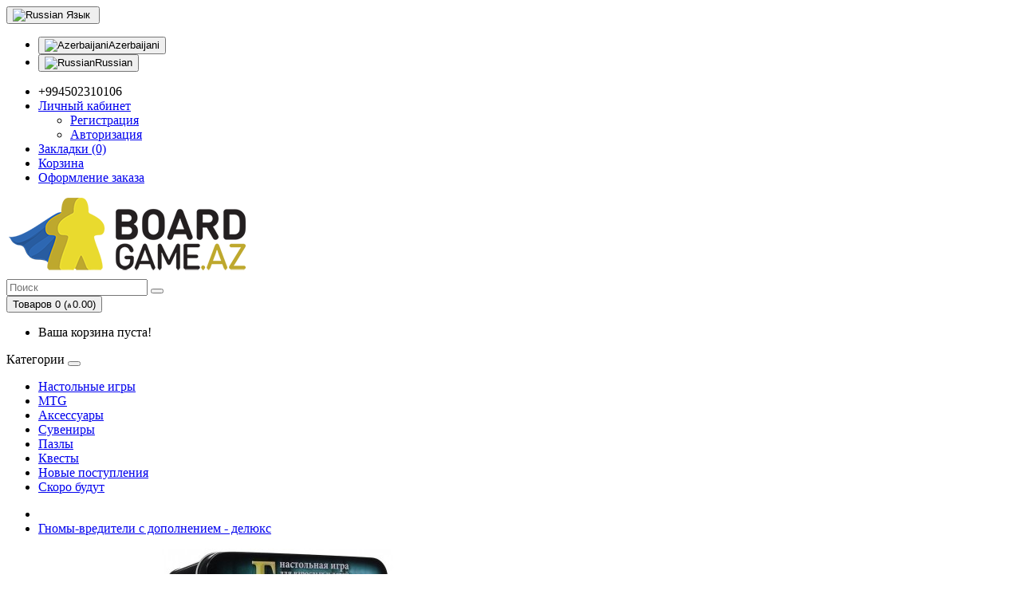

--- FILE ---
content_type: text/html; charset=utf-8
request_url: https://boardgame.az/qnomivrediteli
body_size: 9317
content:
<!DOCTYPE html>
<!--[if IE]><![endif]-->
<!--[if IE 8 ]><html dir="ltr" lang="" class="ie8"><![endif]-->
<!--[if IE 9 ]><html dir="ltr" lang="" class="ie9"><![endif]-->
<!--[if (gt IE 9)|!(IE)]><!-->
<html dir="ltr" lang="">
<!--<![endif]-->
<head>
<meta charset="UTF-8" />
<meta name="viewport" content="width=device-width, initial-scale=1">
<meta http-equiv="X-UA-Compatible" content="IE=edge">
<meta property="og:type" content="business.business">
<meta property="og:site_name" content="">
<meta property="og:title" content="Магазин настольных игр - BOARDGAME.AZ">
<meta property="og:url" content="https://boardgame.az">
<meta property="og:image" content="https://boardgame.az/image/catalog/01_admin/Boardgame_logo_black_small.png">
<title>Гномы-вредители с дополнением - делюкс</title>
<base href="https://boardgame.az/" /><script src="catalog/view/javascript/jquery/jquery-2.1.1.min.js" type="text/javascript"></script>
<link href="catalog/view/javascript/bootstrap/css/bootstrap.min.css" rel="stylesheet" media="screen" />
<script src="catalog/view/javascript/bootstrap/js/bootstrap.min.js" type="text/javascript"></script>
<link href="catalog/view/javascript/font-awesome/css/font-awesome.min.css" rel="stylesheet" type="text/css" />
<link href="//fonts.googleapis.com/css?family=Open+Sans:400,400i,300,700" rel="stylesheet" type="text/css" />
<link href="catalog/view/theme/default/stylesheet/stylesheet.css" rel="stylesheet"><link href="catalog/view/javascript/jquery/magnific/magnific-popup.css" type="text/css" rel="stylesheet" media="screen" /><link href="catalog/view/javascript/jquery/datetimepicker/bootstrap-datetimepicker.min.css" type="text/css" rel="stylesheet" media="screen" /><script src="catalog/view/javascript/jquery/magnific/jquery.magnific-popup.min.js" type="text/javascript"></script><script src="catalog/view/javascript/jquery/datetimepicker/moment/moment.min.js" type="text/javascript"></script><script src="catalog/view/javascript/jquery/datetimepicker/moment/moment-with-locales.min.js" type="text/javascript"></script><script src="catalog/view/javascript/jquery/datetimepicker/bootstrap-datetimepicker.min.js" type="text/javascript"></script><script src="catalog/view/javascript/common.js" type="text/javascript"></script><link href="https://boardgame.az/qnomivrediteli" rel="canonical" /><link href="https://boardgame.az/image/catalog/favicon-32x32.png" rel="icon" />  
  <!-- Facebook Pixel Code -->
<script>
!function(f,b,e,v,n,t,s)
{if(f.fbq)return;n=f.fbq=function(){n.callMethod?
n.callMethod.apply(n,arguments):n.queue.push(arguments)};
if(!f._fbq)f._fbq=n;n.push=n;n.loaded=!0;n.version='2.0';
n.queue=[];t=b.createElement(e);t.async=!0;
t.src=v;s=b.getElementsByTagName(e)[0];
s.parentNode.insertBefore(t,s)}(window, document,'script',
'https://connect.facebook.net/en_US/fbevents.js');
fbq('init', '295332325796790');
fbq('track', 'PageView');
</script>
<noscript><img height="1" width="1" style="display:none"
src="https://www.facebook.com/tr?id=295332325796790&ev=PageView&noscript=1"
/></noscript>
<!-- End Facebook Pixel Code -->
  
  <meta name="facebook-domain-verification" content="wixdd86cqkevekqada175h4loj2f0w" />
  
</head>
<body>
<nav id="top">
  <div class="container"> <div class="pull-left">
  <form action="https://boardgame.az/index.php?route=common/language/language" method="post" enctype="multipart/form-data" id="form-language">
    <div class="btn-group">
      <button class="btn btn-link dropdown-toggle" data-toggle="dropdown"> 
      <img src="catalog/language/ru-ru/ru-ru.png" alt="Russian" title="Russian">      <span class="hidden-xs hidden-sm hidden-md">Язык</span>&nbsp;<i class="fa fa-caret-down"></i></button>
      <ul class="dropdown-menu">        <li>
          <button class="btn btn-link btn-block language-select" type="button" name="az-az"><img src="catalog/language/az-az/az-az.png" alt="Azerbaijani" title="Azerbaijani" />Azerbaijani</button>
        </li>        <li>
          <button class="btn btn-link btn-block language-select" type="button" name="ru-ru"><img src="catalog/language/ru-ru/ru-ru.png" alt="Russian" title="Russian" />Russian</button>
        </li>      </ul>
    </div>
    <input type="hidden" name="code" value="" />
    <input type="hidden" name="redirect" value="https://boardgame.az/qnomivrediteli" />
  </form>
</div>
    <div id="top-links" class="nav pull-right">
      <ul class="list-inline">
        <li><a href="https://boardgame.az/index.php?route=information/contact"><i class="fa fa-phone"></i></a> <span class="hidden-xs hidden-sm hidden-md">+994502310106</span></li>
        <li class="dropdown"><a href="https://boardgame.az/index.php?route=account/account" title="Личный кабинет" class="dropdown-toggle" data-toggle="dropdown"><i class="fa fa-user"></i> <span class="hidden-xs hidden-sm hidden-md">Личный кабинет</span> <span class="caret"></span></a>
          <ul class="dropdown-menu dropdown-menu-right">            <li><a href="https://boardgame.az/index.php?route=account/register">Регистрация</a></li>
            <li><a href="https://boardgame.az/index.php?route=account/login">Авторизация</a></li>          </ul>
        </li>
        <li><a href="https://boardgame.az/index.php?route=account/wishlist" id="wishlist-total" title="Закладки (0)"><i class="fa fa-heart"></i> <span class="hidden-xs hidden-sm hidden-md">Закладки (0)</span></a></li>
        <li><a href="https://boardgame.az/index.php?route=checkout/cart" title="Корзина"><i class="fa fa-shopping-cart"></i> <span class="hidden-xs hidden-sm hidden-md">Корзина</span></a></li>
        <li><a href="https://boardgame.az/index.php?route=checkout/checkout" title="Оформление заказа"><i class="fa fa-share"></i> <span class="hidden-xs hidden-sm hidden-md">Оформление заказа</span></a></li>
      </ul>
    </div>
  </div>
</nav>
<header>
  <div class="container">
    <div class="row">
      <div class="col-sm-4">
        <div id="logo"><a href="https://boardgame.az/index.php?route=common/home"><img src="https://boardgame.az/image/catalog/Boardgame_logo_black_small.png" title="Магазин настольных игр boardgame.az" alt="Магазин настольных игр boardgame.az" class="img-responsive" /></a></div>
      </div>
      <div class="col-sm-5"><div id="search" class="input-group">
  <input type="text" name="search" value="" placeholder="Поиск" class="form-control input-lg" />
  <span class="input-group-btn">
    <button type="button" class="btn btn-default btn-lg"><i class="fa fa-search"></i></button>
  </span>
</div></div>
      <div class="col-sm-3"><div id="cart" class="btn-group btn-block">
  <button type="button" data-toggle="dropdown" data-loading-text="Загрузка..." class="btn btn-inverse btn-block btn-lg dropdown-toggle"><i class="fa fa-shopping-cart"></i> <span id="cart-total">Товаров 0 (₼0.00)</span></button>
  <ul class="dropdown-menu pull-right">    <li>
      <p class="text-center">Ваша корзина пуста!</p>
    </li>  </ul>
</div>
</div>
    </div>
  </div>
</header><div class="container">
  <nav id="menu" class="navbar">
    <div class="navbar-header"><span id="category" class="visible-xs">Категории</span>
      <button type="button" class="btn btn-navbar navbar-toggle" data-toggle="collapse" data-target=".navbar-ex1-collapse"><i class="fa fa-bars"></i></button>
    </div>
    <div class="collapse navbar-collapse navbar-ex1-collapse">
      <ul class="nav navbar-nav">        <li><a href="https://boardgame.az/nastolniye-igri">Настольные игры</a></li>        <li><a href="https://boardgame.az/index.php?route=product/category&amp;path=60">MTG</a></li>        <li><a href="https://boardgame.az/Aksessuari">Аксессуары</a></li>        <li><a href="https://boardgame.az/index.php?route=product/category&amp;path=63">Сувениры</a></li>        <li><a href="https://boardgame.az/index.php?route=product/category&amp;path=64">Пазлы</a></li>        <li><a href="https://boardgame.az/index.php?route=product/category&amp;path=65">Квесты</a></li>        <li><a href="https://boardgame.az/noviye-postupleniya">Новые поступления</a></li>        <li><a href="https://boardgame.az/index.php?route=product/category&amp;path=66">Скоро будут</a></li>      </ul>
    </div>
  </nav>
</div> 

<div id="product-product" class="container">
  <ul class="breadcrumb">    <li><a href="https://boardgame.az/index.php?route=common/home"><i class="fa fa-home"></i></a></li>    <li><a href="https://boardgame.az/qnomivrediteli">Гномы-вредители с дополнением - делюкс</a></li>  </ul>
  <div class="row">    <div id="content" class="col-sm-12">
<script type="application/ld+json">
{
	"@context": "http://schema.org",
	"@type": "BreadcrumbList",
	"itemListElement": [{
	    "@type": "ListItem",
	    "position": 1,
	    "item": {
	      "@id": "https://boardgame.az/index.php?route=common/home",
	      "name": "Главная"
	    }},{
	    "@type": "ListItem",
	    "position": 2,
	    "item": {
	      "@id": "https://boardgame.az/qnomivrediteli",
	      "name": "Гномы-вредители с дополнением - делюкс"
	    }}]
}
</script><script type="application/ld+json">
{
  "@context": "http://schema.org/",
  "@type": "Product",
  "name": "Гномы-вредители с дополнением - делюкс"	,"image": "https://boardgame.az/image/cache/catalog/02_Games/Qnomi%20vrediteli/10104039423423__324-2-600x400.jpg"  ,"description": "&quot;Гномы-Вредители&quot; (в оригинале &quot;Саботёр&quot;/&quot;Saboteur&quot;) — увлекательная карточная игра на блеф и    тактику. ​          В начале игры вы вытянете взакрытую карту персонажа и узнаете, кто вы — честный гном или вредный саботёр. А дальше по    классике: честные гномы пытаются прорыть туннель к золоту, а саботёры пытаются им помешать. ​Всё это сопровождается    дискуссиями о том, кто хороший, а кто плохой.        В игре три раунда и каждый раз персонажи перераспределяются заново, то есть у каждого игрока есть шанс сыграть и за    честного гнома, и за вредителя. В конце каждого раунда победные слитки золота получают либо гномы, прорывшие туннель    до   конца, либо помешавшие им саботёры. ​        Игра “Гномы-Вредители” с дополнением Делюкс  содержит дополнительные карты туннелей, тут есть специальные персонажи и    можно играть от 2 до 12 человек (в базовом варианте — от 3 до 9 человек).                            Время игры      30 минут                      Количество игроков      2-12                    Возраст      8+                Кто побеждает?          Побеждает игрок, у которого по окончании трёх раундов будет больше золотых слитков.                Для кого эта игра?          Игра для всех любителей “Мафии” и любых игр на блеф.                Особенности игры          Языконезависимая      Динамичная      Простая в освоении      Играть могут и взрослые, и дети                Комплектация игры                          44 карты туннелей                            27 карт действия                            27 карт действия                            28 карт золотых самородков                            7 карт гномов-золотоискателей                            4 карты гномов-вредителей                            Правила игры                                                .about {      font-size: 18px;      font-family: arial;      margin-top: 40px;    }      .cri {      margin-top: 60px;      margin-bottom: 60px;      display: flex;      flex-wrap: wrap;    }      .cri-item {        padding: 20px;      /* border: 1px solid black; */      display: flex;      flex-direction: column;      align-items: center;      margin-right: 30px;      font-family: arial;      margin: auto;    }      .cri__title {      font-size: 20px;      color: #376197;    }      .cri__icon {      width: 100px;    }      .cri__param {      font-size: 18px;    }      .section-title {      font-family: arial;      color: #376197;      font-size: 24px;      margin-bottom: 10px;      font-weight: 600;    }      .winner {      margin-bottom: 60px;      margin-top: 90px;    }      .audience {      margin-bottom: 60px;    }      .audience-text {      font-size: 18px;      margin: 0;      font-family: arial;    }      .features {      margin-bottom: 60px;    }      .features-list {      position: relative;      list-style: none;      margin-bottom: 10px;      padding: 0;    }      .features-item {      font-size: 18px;      font-family: arial;      margin-bottom: 10px;      margin-left: 35px;    }      .features-item::before {      position: absolute;      left: 0;      content: &quot;&quot;;      background-image: url(/image/catalog/01_admin/icons/meeple.svg);      width: 20px;      height: 20px;    }      .compounds {      margin-bottom: 60px;    }      .compounds-list {      list-style: none;      padding: 0;    }        .compound-item {      display: flex;      align-items: center;      margin-bottom: 10px;      }      .compound-icon {      width: 20px;      margin-right: 15px;    }      .compound-text {      font-size: 18px;      font-family: arial;    }"   ,"offers": {
    "@type": "Offer",
    "priceCurrency": "AZN","price": "0.00"	,"priceValidUntil":"2025-10-05"
	,"url":"https://boardgame.az/qnomivrediteli"  },"sku":"Гномы-вредители с дополнением - делюкс"}
</script>			
      <div class="row">        <div class="col-sm-8">          <ul class="thumbnails">            <li><a class="thumbnail" href="https://boardgame.az/image/cache/catalog/02_Games/Qnomi%20vrediteli/10104039423423__324-2-500x500.jpg" title="Гномы-вредители с дополнением - делюкс"><img src="https://boardgame.az/image/cache/catalog/02_Games/Qnomi%20vrediteli/10104039423423__324-2-600x400.jpg" title="Гномы-вредители с дополнением - делюкс" alt="Гномы-вредители с дополнением - делюкс" /></a></li>            <li class="image-additional"><a class="thumbnail" href="https://boardgame.az/image/cache/catalog/02_Games/Qnomi%20vrediteli/lifestyle_saboteur-rus_450x450_14-500x500.jpg" title="Гномы-вредители с дополнением - делюкс"> <img src="https://boardgame.az/image/cache/catalog/02_Games/Qnomi%20vrediteli/lifestyle_saboteur-rus_450x450_14-74x74.jpg" title="Гномы-вредители с дополнением - делюкс" alt="Гномы-вредители с дополнением - делюкс" /></a></li>            <li class="image-additional"><a class="thumbnail" href="https://boardgame.az/image/cache/catalog/02_Games/Qnomi%20vrediteli/lifestyle_saboteur-rus_450x450_04-500x500.jpg" title="Гномы-вредители с дополнением - делюкс"> <img src="https://boardgame.az/image/cache/catalog/02_Games/Qnomi%20vrediteli/lifestyle_saboteur-rus_450x450_04-74x74.jpg" title="Гномы-вредители с дополнением - делюкс" alt="Гномы-вредители с дополнением - делюкс" /></a></li>            <li class="image-additional"><a class="thumbnail" href="https://boardgame.az/image/cache/catalog/02_Games/Qnomi%20vrediteli/lifestyle_saboteur-rus_450x450_08-500x500.jpg" title="Гномы-вредители с дополнением - делюкс"> <img src="https://boardgame.az/image/cache/catalog/02_Games/Qnomi%20vrediteli/lifestyle_saboteur-rus_450x450_08-74x74.jpg" title="Гномы-вредители с дополнением - делюкс" alt="Гномы-вредители с дополнением - делюкс" /></a></li>            <li class="image-additional"><a class="thumbnail" href="https://boardgame.az/image/cache/catalog/02_Games/Qnomi%20vrediteli/lifestyle_saboteur-rus_450x450_09-500x500.jpg" title="Гномы-вредители с дополнением - делюкс"> <img src="https://boardgame.az/image/cache/catalog/02_Games/Qnomi%20vrediteli/lifestyle_saboteur-rus_450x450_09-74x74.jpg" title="Гномы-вредители с дополнением - делюкс" alt="Гномы-вредители с дополнением - делюкс" /></a></li>            <li class="image-additional"><a class="thumbnail" href="https://boardgame.az/image/cache/catalog/02_Games/Qnomi%20vrediteli/lifestyle_saboteur-rus_450x450_03-500x500.jpg" title="Гномы-вредители с дополнением - делюкс"> <img src="https://boardgame.az/image/cache/catalog/02_Games/Qnomi%20vrediteli/lifestyle_saboteur-rus_450x450_03-74x74.jpg" title="Гномы-вредители с дополнением - делюкс" alt="Гномы-вредители с дополнением - делюкс" /></a></li>          </ul>          <ul class="nav nav-tabs">
            <li class="active"><a href="#tab-description" data-toggle="tab">Описание</a></li>            <li><a href="#tab-review" data-toggle="tab">Отзывов (0)</a></li>          </ul>
          <div class="tab-content">
            <div class="tab-pane active" id="tab-description"><p class="about">
  <strong>"Гномы-Вредители" (в оригинале "Саботёр"/"Saboteur")</strong> — увлекательная карточная игра на блеф и
  тактику. ​

  <br><br>
  В начале игры вы вытянете взакрытую карту персонажа и узнаете, кто вы — честный гном или вредный саботёр. А дальше по
  классике: честные гномы пытаются прорыть туннель к золоту, а саботёры пытаются им помешать. ​Всё это сопровождается
  дискуссиями о том, кто хороший, а кто плохой.
  <br><br>
  В игре три раунда и каждый раз персонажи перераспределяются заново, то есть у каждого игрока есть шанс сыграть и за
  честного гнома, и за вредителя. В конце каждого раунда победные слитки золота получают либо гномы, прорывшие туннель
  до   конца, либо помешавшие им саботёры. ​
  <br><br>
  Игра <strong>“Гномы-Вредители” с дополнением Делюкс</strong>  содержит дополнительные карты туннелей, тут есть специальные персонажи и
  можно играть от 2 до 12 человек (в базовом варианте — от 3 до 9 человек).

</p>



<div class="cri">
  <div class="cri-item">
    <img src="/image/catalog/01_admin/icons/clock.svg" alt="" class="cri__icon">
    <h3 class="cri__title">Время игры</h3>
    <span class="cri__param">30 минут</span>

  </div>
  <div class="cri-item">
    <img src="/image/catalog/01_admin/icons/group.svg" alt="" class="cri__icon">
    <h3 class="cri__title">Количество игроков</h3>
    <span class="cri__param">2-12</span>
  </div>
  <div class="cri-item">
    <img src="/image/catalog/01_admin/icons/age.svg" alt="" class="cri__icon">
    <h3 class="cri__title">Возраст</h3>
    <span class="cri__param">8+</span>
  </div>
</div>
<!-- ./cri -->

<div class="winner">
  <h2 class="section-title">Кто побеждает?</h2>
  <p class="audience-text">
    Побеждает игрок, у которого по окончании трёх раундов будет больше золотых слитков.
  </p>
</div>
<!-- ./winner -->

<div class="audience">
  <h2 class="section-title">Для кого эта игра?</h2>
  <p class="audience-text">
    Игра для всех любителей “Мафии” и любых игр на блеф.
  </p>
</div>
<!-- /.audience -->

<div class="features">
  <h2 class="section-title">Особенности игры</h2>
  <ul class="features-list">
    <li class="features-item">Языконезависимая</li>
    <li class="features-item">Динамичная</li>
    <li class="features-item">Простая в освоении</li>
    <li class="features-item">Играть могут и взрослые, и дети</li>
  </ul>
</div>
<!-- /.features -->

<div class="compounds">
  <h2 class="section-title">Комплектация игры</h2>
  <ul class="compounds-list">
    <li class="compound-item">
      <img src="/image/catalog/01_admin/icons/card.svg" alt="" class="compound-icon">
      <span class="compound-text">44 карты туннелей</span>
    </li>
    <li class="compound-item">
      <img src="/image/catalog/01_admin/icons/card.svg" alt="" class="compound-icon">
      <span class="compound-text">27 карт действия</span>
    </li>
    <li class="compound-item">
      <img src="/image/catalog/01_admin/icons/card.svg" alt="" class="compound-icon">
      <span class="compound-text">27 карт действия</span>
    </li>
    <li class="compound-item">
      <img src="/image/catalog/01_admin/icons/card.svg" alt="" class="compound-icon">
      <span class="compound-text">28 карт золотых самородков</span>
    </li>
    <li class="compound-item">
      <img src="/image/catalog/01_admin/icons/card.svg" alt="" class="compound-icon">
      <span class="compound-text">7 карт гномов-золотоискателей</span>
    </li>
    <li class="compound-item">
      <img src="/image/catalog/01_admin/icons/card.svg" alt="" class="compound-icon">
      <span class="compound-text">4 карты гномов-вредителей</span>
    </li>
    <li class="compound-item">
      <img src="/image/catalog/01_admin/icons/rules.svg" alt="" class="compound-icon">
      <span class="compound-text">Правила игры</span>
    </li>
    <li class="compound-item"><span class="compound-text"><br></span></li>
    <li class="compound-item"><span class="compound-text"><br></span>
    </li>
  </ul>
</div>
<!-- /.compounds -->


<iframe frameborder="0" src="//www.youtube.com/embed/eZ8oT4ukSfI" width="640" height="360" class="note-video-clip"></iframe>


<style>
  .about {
    font-size: 18px;
    font-family: arial;
    margin-top: 40px;
  }

  .cri {
    margin-top: 60px;
    margin-bottom: 60px;
    display: flex;
    flex-wrap: wrap;
  }

  .cri-item {

    padding: 20px;
    /* border: 1px solid black; */
    display: flex;
    flex-direction: column;
    align-items: center;
    margin-right: 30px;
    font-family: arial;
    margin: auto;
  }

  .cri__title {
    font-size: 20px;
    color: #376197;
  }

  .cri__icon {
    width: 100px;
  }

  .cri__param {
    font-size: 18px;
  }

  .section-title {
    font-family: arial;
    color: #376197;
    font-size: 24px;
    margin-bottom: 10px;
    font-weight: 600;
  }

  .winner {
    margin-bottom: 60px;
    margin-top: 90px;
  }

  .audience {
    margin-bottom: 60px;
  }

  .audience-text {
    font-size: 18px;
    margin: 0;
    font-family: arial;
  }

  .features {
    margin-bottom: 60px;
  }

  .features-list {
    position: relative;
    list-style: none;
    margin-bottom: 10px;
    padding: 0;
  }

  .features-item {
    font-size: 18px;
    font-family: arial;
    margin-bottom: 10px;
    margin-left: 35px;
  }

  .features-item::before {
    position: absolute;
    left: 0;
    content: "";
    background-image: url(/image/catalog/01_admin/icons/meeple.svg);
    width: 20px;
    height: 20px;
  }

  .compounds {
    margin-bottom: 60px;
  }

  .compounds-list {
    list-style: none;
    padding: 0;
  }


  .compound-item {
    display: flex;
    align-items: center;
    margin-bottom: 10px;

  }

  .compound-icon {
    width: 20px;
    margin-right: 15px;
  }

  .compound-text {
    font-size: 18px;
    font-family: arial;
  }
</style></div>            <div class="tab-pane" id="tab-review">
              <form class="form-horizontal" id="form-review">
                <div id="review"></div>
                <h2>Написать отзыв</h2>                <div class="form-group required">
                  <div class="col-sm-12">
                    <label class="control-label" for="input-name">Ваше имя:</label>
                    <input type="text" name="name" value="" id="input-name" class="form-control" />
                  </div>
                </div>
                <div class="form-group required">
                  <div class="col-sm-12">
                    <label class="control-label" for="input-review">Ваш отзыв:</label>
                    <textarea name="text" rows="5" id="input-review" class="form-control"></textarea>
                    <div class="help-block"><span style="color: #FF0000;">Примечание:</span> HTML разметка не поддерживается! Используйте обычный текст.</div>
                  </div>
                </div>
                <div class="form-group required">
                  <div class="col-sm-12">
                    <label class="control-label">Оценка:</label>
                    &nbsp;&nbsp;&nbsp;Плохо&nbsp;
                    <input type="radio" name="rating" value="1" />
                    &nbsp;
                    <input type="radio" name="rating" value="2" />
                    &nbsp;
                    <input type="radio" name="rating" value="3" />
                    &nbsp;
                    <input type="radio" name="rating" value="4" />
                    &nbsp;
                    <input type="radio" name="rating" value="5" />
                    &nbsp;Хорошо</div>
                </div><fieldset>
  <legend>Защита от роботов</legend>
  <div class="form-group required">    <label class="col-sm-2 control-label" for="input-captcha">Введите код в поле ниже</label>
    <div class="col-sm-10">
      <input type="text" name="captcha" id="input-captcha" class="form-control" />
      <img src="index.php?route=extension/captcha/basic/captcha" alt="" />    </div>  </div>
</fieldset>

                <div class="buttons clearfix">
                  <div class="pull-right">
                    <button type="button" id="button-review" data-loading-text="Загрузка..." class="btn btn-primary">Продолжить</button>
                  </div>
                </div>              </form>
            </div></div>
        </div>        <div class="col-sm-4">
          <div class="btn-group">
            <button type="button" data-toggle="tooltip" class="btn btn-default" title="В закладки" onclick="wishlist.add('123');"><i class="fa fa-heart"></i></button>
            <button type="button" data-toggle="tooltip" class="btn btn-default" title="В сравнение" onclick="compare.add('123');"><i class="fa fa-exchange"></i></button>
          </div>
          <h1>Гномы-вредители с дополнением - делюкс</h1>
          <ul class="list-unstyled">            <li>Модель:Гномы-вредители с дополнением - делюкс</li>            <li>Наличие:Pre-Order</li>
          </ul>          <ul class="list-unstyled">            <li>
              <h2>₼0.00</h2>
            </li>          </ul>          <div id="product">		  
            <hr>
            <h3>Доступные варианты</h3>			<!-- 213 -->            <div class="form-group">			
              <input type="hidden" name="product_id" value="123" />
              <br />					        	<button type="button" id="button-cart" data-loading-text="Загрузка..." class="btn btn-primary btn-lg btn-block" disabled>Нет в наличии</button>			
            </div></div>          <div class="rating">
            <p><span class="fa fa-stack"><i class="fa fa-star-o fa-stack-1x"></i></span><span class="fa fa-stack"><i class="fa fa-star-o fa-stack-1x"></i></span><span class="fa fa-stack"><i class="fa fa-star-o fa-stack-1x"></i></span><span class="fa fa-stack"><i class="fa fa-star-o fa-stack-1x"></i></span><span class="fa fa-stack"><i class="fa fa-star-o fa-stack-1x"></i></span> <a href="" onclick="$('a[href=\'#tab-review\']').trigger('click'); return false;">0 отзывов</a> / <a href="" onclick="$('a[href=\'#tab-review\']').trigger('click'); return false;">Написать отзыв</a></p>
            <hr>
            <!-- AddThis Button BEGIN -->
            <div class="addthis_toolbox addthis_default_style" data-url="https://boardgame.az/qnomivrediteli"><a class="addthis_button_facebook_like" fb:like:layout="button_count"></a> <a class="addthis_button_tweet"></a> <a class="addthis_button_pinterest_pinit"></a> <a class="addthis_counter addthis_pill_style"></a></div>
            <script type="text/javascript" src="//s7.addthis.com/js/300/addthis_widget.js#pubid=ra-515eeaf54693130e"></script> 
            <!-- AddThis Button END --> 
          </div> </div>
      </div>        <p><i class="fa fa-tags"></i> <a href="https://boardgame.az/index.php?route=product/search&amp;tag=Гномы-вредители с дополнением - делюкс">Гномы-вредители с дополнением - делюкс</a> <a href=""></a> </p></div></div>
</div>
<script type="text/javascript"><!--
$('select[name=\'recurring_id\'], input[name="quantity"]').change(function(){
	$.ajax({
		url: 'index.php?route=product/product/getRecurringDescription',
		type: 'post',
		data: $('input[name=\'product_id\'], input[name=\'quantity\'], select[name=\'recurring_id\']'),
		dataType: 'json',
		beforeSend: function() {
			$('#recurring-description').html('');
		},
		success: function(json) {
			$('.alert-dismissible, .text-danger').remove();

			if (json['success']) {
				$('#recurring-description').html(json['success']);
			}
		}
	});
});
//--></script> 
<script type="text/javascript"><!--
$('#button-cart').on('click', function() {
	$.ajax({
		url: 'index.php?route=checkout/cart/add',
		type: 'post',
		data: $('#product input[type=\'text\'], #product input[type=\'hidden\'], #product input[type=\'radio\']:checked, #product input[type=\'checkbox\']:checked, #product select, #product textarea'),
		dataType: 'json',
		beforeSend: function() {
			$('#button-cart').button('loading');
		},
		complete: function() {
			$('#button-cart').button('reset');
		},
		success: function(json) {
			$('.alert-dismissible, .text-danger').remove();
			$('.form-group').removeClass('has-error');

			if (json['error']) {
				if (json['error']['option']) {
					for (i in json['error']['option']) {
						var element = $('#input-option' + i.replace('_', '-'));

						if (element.parent().hasClass('input-group')) {
							element.parent().after('<div class="text-danger">' + json['error']['option'][i] + '</div>');
						} else {
							element.after('<div class="text-danger">' + json['error']['option'][i] + '</div>');
						}
					}
				}

				if (json['error']['recurring']) {
					$('select[name=\'recurring_id\']').after('<div class="text-danger">' + json['error']['recurring'] + '</div>');
				}

				// Highlight any found errors
				$('.text-danger').parent().addClass('has-error');
			}

			if (json['success']) {
				$('.breadcrumb').after('<div class="alert alert-success alert-dismissible">' + json['success'] + '<button type="button" class="close" data-dismiss="alert">&times;</button></div>');

				$('#cart > button').html('<span id="cart-total"><i class="fa fa-shopping-cart"></i> ' + json['total'] + '</span>');

				$('html, body').animate({ scrollTop: 0 }, 'slow');

				$('#cart > ul').load('index.php?route=common/cart/info ul li');
			}
		},
        error: function(xhr, ajaxOptions, thrownError) {
            alert(thrownError + "\r\n" + xhr.statusText + "\r\n" + xhr.responseText);
        }
	});
});
//--></script> 
<script type="text/javascript"><!--
$('.date').datetimepicker({
	language: 'ru',
	pickTime: false
});

$('.datetime').datetimepicker({
	language: 'ru',
	pickDate: true,
	pickTime: true
});

$('.time').datetimepicker({
	language: 'ru',
	pickDate: false
});

$('button[id^=\'button-upload\']').on('click', function() {
	var node = this;

	$('#form-upload').remove();

	$('body').prepend('<form enctype="multipart/form-data" id="form-upload" style="display: none;"><input type="file" name="file" /></form>');

	$('#form-upload input[name=\'file\']').trigger('click');

	if (typeof timer != 'undefined') {
    	clearInterval(timer);
	}

	timer = setInterval(function() {
		if ($('#form-upload input[name=\'file\']').val() != '') {
			clearInterval(timer);

			$.ajax({
				url: 'index.php?route=tool/upload',
				type: 'post',
				dataType: 'json',
				data: new FormData($('#form-upload')[0]),
				cache: false,
				contentType: false,
				processData: false,
				beforeSend: function() {
					$(node).button('loading');
				},
				complete: function() {
					$(node).button('reset');
				},
				success: function(json) {
					$('.text-danger').remove();

					if (json['error']) {
						$(node).parent().find('input').after('<div class="text-danger">' + json['error'] + '</div>');
					}

					if (json['success']) {
						alert(json['success']);

						$(node).parent().find('input').val(json['code']);
					}
				},
				error: function(xhr, ajaxOptions, thrownError) {
					alert(thrownError + "\r\n" + xhr.statusText + "\r\n" + xhr.responseText);
				}
			});
		}
	}, 500);
});
//--></script> 
<script type="text/javascript"><!--
$('#review').delegate('.pagination a', 'click', function(e) {
    e.preventDefault();

    $('#review').fadeOut('slow');

    $('#review').load(this.href);

    $('#review').fadeIn('slow');
});

$('#review').load('index.php?route=product/product/review&product_id=123');

$('#button-review').on('click', function() {
	$.ajax({
		url: 'index.php?route=product/product/write&product_id=123',
		type: 'post',
		dataType: 'json',
		data: $("#form-review").serialize(),
		beforeSend: function() {
			$('#button-review').button('loading');
		},
		complete: function() {
			$('#button-review').button('reset');
		},
		success: function(json) {
			$('.alert-dismissible').remove();

			if (json['error']) {
				$('#review').after('<div class="alert alert-danger alert-dismissible"><i class="fa fa-exclamation-circle"></i> ' + json['error'] + '</div>');
			}

			if (json['success']) {
				$('#review').after('<div class="alert alert-success alert-dismissible"><i class="fa fa-check-circle"></i> ' + json['success'] + '</div>');

				$('input[name=\'name\']').val('');
				$('textarea[name=\'text\']').val('');
				$('input[name=\'rating\']:checked').prop('checked', false);
			}
		}
	});
});

$(document).ready(function() {
	$('.thumbnails').magnificPopup({
		type:'image',
		delegate: 'a',
		gallery: {
			enabled: true
		}
	});
});
//--></script><footer>
  <div class="container">
    <div class="row">      <div class="col-sm-3">
        <h5>Информация</h5>
        <ul class="list-unstyled">          <li><a href="https://boardgame.az/o-nas">О нас</a></li>          <li><a href="https://boardgame.az/infirmatsiya-o-dostavke">Информация о доставке</a></li>        </ul>
      </div>      <div class="col-sm-3">
        <h5>Служба поддержки</h5>
        <ul class="list-unstyled">
          <li><a href="https://boardgame.az/index.php?route=information/contact">Контакты</a></li>
          <li><a href="https://boardgame.az/index.php?route=account/return/add">Возврат товара</a></li>
          <li><a href="https://boardgame.az/index.php?route=information/sitemap">Карта сайта</a></li>
        </ul>
      </div>
      <div class="col-sm-3">
        <h5>Дополнительно</h5>
        <ul class="list-unstyled">
          <li><a href="https://boardgame.az/index.php?route=product/manufacturer">Производители</a></li>
          <li><a href="https://boardgame.az/index.php?route=account/voucher">Подарочные сертификаты</a></li>
          <li><a href="https://boardgame.az/index.php?route=affiliate/login">Партнерская программа</a></li>
          <li><a href="https://boardgame.az/index.php?route=product/special">Акции</a></li>
        </ul>
      </div>
      <div class="col-sm-3">
        <h5>Личный Кабинет</h5>
        <ul class="list-unstyled">
          <li><a href="https://boardgame.az/index.php?route=account/account">Личный Кабинет</a></li>
          <li><a href="https://boardgame.az/index.php?route=account/order">История заказов</a></li>
          <li><a href="https://boardgame.az/index.php?route=account/wishlist">Закладки</a></li>
          <li><a href="https://boardgame.az/index.php?route=account/newsletter">Рассылка</a></li>
        </ul>
      </div>
    </div>
    <hr>
    <p>Магазин настольных игр boardgame.az &copy; 2026</p>
  </div>
</footer><!--
OpenCart is open source software and you are free to remove the powered by OpenCart if you want, but its generally accepted practise to make a small donation.
Please donate via PayPal to donate@opencart.com
//-->

<!-- Global site tag (gtag.js) - Google Analytics -->
<script async src="https://www.googletagmanager.com/gtag/js?id=UA-148455634-2"></script>
<script>
  window.dataLayer = window.dataLayer || [];
  function gtag(){dataLayer.push(arguments);}
  gtag('js', new Date());

  gtag('config', 'UA-148455634-2');
</script>

<!-- Yandex.Metrika counter -->
<script type="text/javascript" >
   (function(m,e,t,r,i,k,a){m[i]=m[i]||function(){(m[i].a=m[i].a||[]).push(arguments)};
   m[i].l=1*new Date();k=e.createElement(t),a=e.getElementsByTagName(t)[0],k.async=1,k.src=r,a.parentNode.insertBefore(k,a)})
   (window, document, "script", "https://mc.yandex.ru/metrika/tag.js", "ym");

   ym(66062416, "init", {
        clickmap:true,
        trackLinks:true,
        accurateTrackBounce:true,
        webvisor:true
   });
</script>
<noscript><div><img src="https://mc.yandex.ru/watch/66062416" style="position:absolute; left:-9999px;" alt="" /></div></noscript>
<!-- /Yandex.Metrika counter -->

</body></html> 


--- FILE ---
content_type: image/svg+xml
request_url: https://boardgame.az/image/catalog/01_admin/icons/meeple.svg
body_size: 3468
content:
<svg  viewBox="0 0 129 130" fill="none" xmlns="http://www.w3.org/2000/svg">
<g clip-path="url(#clip0)">
<path d="M19.9464 36.2907L11.6153 40.6327L7.28439 43.5706L5.11973 45.6243L2.76079 47.9832C2.33526 48.8065 1.46754 50.4754 1.40094 50.5642C1.33433 50.653 0.966155 51.6928 0.790391 52.2016L0.318604 54.2552V56.3089V58.085L0.568374 59.5281L1.09566 61.11C1.37319 61.4523 1.96153 62.2145 2.09474 62.5253C2.22795 62.8362 3.05682 63.7464 3.4546 64.1627L4.98097 65.6891L7.56191 66.8547L10.2261 67.4097L17.5804 67.7705C19.0883 67.789 22.1651 67.8482 22.4093 67.937C22.7146 68.048 25.2678 68.0758 25.5731 68.1313C25.8783 68.1868 27.2659 68.7418 27.4602 68.8528C27.6545 68.9638 28.4593 69.9629 28.4593 70.1017C28.4593 70.2127 28.8108 70.9805 28.9866 71.3505L28.6008 73.5647L27.6101 75.954L22.8316 84.9866L19.5099 91.1637C17.9171 94.058 14.6847 99.8816 14.4983 100.021C14.3118 100.161 10.8464 107.383 9.13699 110.977L6.77118 116.921C6.40025 118.916 5.64476 122.933 5.59025 123.043C5.52212 123.179 5.40857 125.563 5.38586 125.7C5.36315 125.836 5.86278 127.63 5.86278 127.744C5.86278 127.834 6.46838 128.644 6.77118 129.038L8.58799 129.719H44.1521L45.1059 129.583C45.4238 129.477 46.1097 129.256 46.3095 129.22C46.5094 129.183 46.953 128.947 47.1498 128.834L48.8531 127.13L58.5957 111.96C58.8153 111.65 59.2725 111.015 59.3452 110.961C59.4178 110.906 60.1022 109.591 60.4352 108.94C60.8592 108.425 61.7206 107.377 61.7751 107.304C61.8433 107.214 62.1839 106.714 62.2748 106.6C62.3656 106.487 62.9788 105.874 63.0696 105.692C63.1605 105.51 63.3421 105.26 63.433 105.192C63.5057 105.138 63.9629 104.958 64.1824 104.874L65.1362 104.625C65.3558 104.662 65.8312 104.765 65.9765 104.874C66.1582 105.011 66.8168 105.578 66.8849 105.692C66.9394 105.783 67.377 106.184 67.5889 106.373L68.2929 107.123L76.3778 120.067L78.1492 123.02L80.9879 126.949L82.4187 128.538L83.7359 129.424L85.2259 129.977H119.793L122.037 129.203C122.379 128.944 123.117 128.398 123.343 128.285C123.569 128.172 123.861 127.415 123.979 127.05C124.096 126.461 124.332 125.242 124.332 125.073C124.332 124.904 124.096 123.237 123.979 122.425L123.767 120.625L123.061 118.26L122.637 116.636L120.872 112.259L119.143 108.234L117.201 103.822L113.883 97.6441L110.247 91.3252L105.128 81.9351L102.692 77.24L101.351 73.7805L100.962 72.6509V71.5565L101.351 70.4975L102.304 69.2973C102.822 69.0149 103.892 68.4359 104.034 68.3795C104.175 68.323 105.222 68.1206 105.728 68.0264L109.258 67.8499H112.682L118.966 67.4616L122.426 66.7556L125.214 65.3788L127.332 63.0137L128.674 59.9778L129.168 56.6242V54.0825L128.85 51.7879L128.144 49.917L126.697 47.8695L123.343 44.5159L120.766 42.5037L116.777 39.7502L111.906 37.1026L108.588 35.8318C107.47 35.3729 105.199 34.4339 105.057 34.3492C104.916 34.2644 102.645 33.349 101.527 32.9018L85.3241 27.3595V24.1471L85.1476 21.4642L84.6534 17.7929L83.9827 14.2981L82.5 10.8386L80.6643 7.44964L78.4051 5.04917L76.1105 3.24881C76.1105 3.24881 73.6652 1.55756 71.8744 1.02484C70.278 0.549963 69.3002 0.427168 67.638 0.322712C65.6842 0.199939 64.6148 0.18888 62.6617 0.322712C61.0957 0.430027 60.0197 0.60024 58.4414 1.02484C57.0788 1.39142 56.4084 1.62351 55.1345 2.2439C53.5826 2.99963 52.183 4.15993 50.9141 5.26741C49.5469 6.4608 48.4697 8.15567 48.4697 8.15567L47.093 10.5562L45.8574 13.7333L44.8337 17.8988L43.8806 27.536L36.3261 29.9012L28.454 32.6547L19.9464 36.2907Z" fill="#F2A000"/>
</g>
<defs>
<clipPath id="clip0">
<rect width="129" height="130" fill="white"/>
</clipPath>
</defs>
</svg>


--- FILE ---
content_type: image/svg+xml
request_url: https://boardgame.az/image/catalog/01_admin/icons/group.svg
body_size: 1993
content:
<svg id="Capa_1" enable-background="new 0 0 512 512" height="512" viewBox="0 0 512 512" width="512" xmlns="http://www.w3.org/2000/svg"><g><path d="m356.99 194.55v35.07h-199.98v-35.07c0-54.13 43.23-98.35 96.98-99.94 53.565-2.433 103 41.778 103 99.94z" fill="#ff6a4d"/><path d="m356.99 194.55v35.07h-101.02v-135.07c53.54-1.03 101.02 43.03 101.02 100z" fill="#ff4d4d"/><path d="m318.17 62.28c0 34.757-28.697 63.307-64.18 62.25-33.4-1.04-60.25-28.57-60.25-62.25s26.85-61.21 60.25-62.25c35.349-1.056 64.18 27.374 64.18 62.25z" fill="#f6e1be"/><path d="m318.17 62.28c0 34.3-27.86 62.26-62.18 62.28v-124.56c34.32.03 62.18 27.98 62.18 62.28z" fill="#f1cea0"/><path d="m199.99 476.92v35.08h-199.99v-35.08c0-55.07 44.76-99.88 99.8-99.98 55.776 0 100.19 45.218 100.19 99.98z" fill="#fed843"/><path d="m199.99 476.92v35.08h-100.19c0-141.505-.105-135.06.19-135.06 55.14 0 100 44.85 100 99.98z" fill="#ffbe00"/><path d="m161.16 344.66c0 34.402-27.976 62.28-62.21 62.28-34.31 0-62.22-27.94-62.22-62.28s27.91-62.28 62.22-62.28c34.266 0 62.21 27.911 62.21 62.28z" fill="#f6e1be"/><path d="m161.16 344.66c0 34.05-27.45 61.82-61.36 62.27v-124.54c33.91.45 61.36 28.22 61.36 62.27z" fill="#f1cea0"/><path d="m512 476.92v35.08h-199.98v-35.08c0-55.12 44.84-99.97 99.97-99.98 55.1 0 100.01 44.783 100.01 99.98z" fill="#fed843"/><path d="m512 476.92v35.08h-100.01c0-138.089-.08-135.06.02-135.06 55.14 0 99.99 44.85 99.99 99.98z" fill="#ffbe00"/><ellipse cx="410.96" cy="344.66" fill="#f6e1be" rx="62.22" ry="62.28"/><path d="m473.18 344.66c0 33.99-27.35 61.72-61.19 62.27v-124.54c33.84.55 61.19 28.28 61.19 62.27z" fill="#f1cea0"/><g fill="#4dc3ff"><path d="m197.384 378.606 21.213-21.213c26.069 26.069 48.714 26.074 74.787 0l21.213 21.213c-37.039 37.039-78.522 38.692-117.213 0z"/><path d="m75.016 219.029h-30c0-52.27 28.055-82.882 82.883-82.882v30c-36.868-.001-52.883 16.007-52.883 52.882z"/><path d="m467.846 218.98h-30c0-36.868-16.009-52.882-52.882-52.882v-30c52.379 0 82.882 28.164 82.882 82.882z"/></g></g></svg>

--- FILE ---
content_type: image/svg+xml
request_url: https://boardgame.az/image/catalog/01_admin/icons/clock.svg
body_size: 2976
content:
<svg id="Capa_1" enable-background="new 0 0 512 512" height="512" viewBox="0 0 512 512" width="512" xmlns="http://www.w3.org/2000/svg"><g><circle cx="256" cy="256" fill="#eab14d" r="256"/><path d="m256 0c-4.57 0-9.111.125-13.622.361 135.052 7.082 242.379 118.824 242.379 255.639s-107.327 248.557-242.379 255.639c4.511.236 9.052.361 13.622.361 141.385 0 256-114.615 256-256s-114.615-256-256-256z" fill="#e49542"/><circle cx="256" cy="256" fill="#f4fbff" r="199.487"/><path d="m256 56.513c-5.525 0-10.994.235-16.405.675 102.499 8.344 183.083 94.163 183.083 198.812s-80.584 190.467-183.083 198.812c5.411.441 10.88.676 16.405.676 110.174 0 199.487-89.314 199.487-199.487s-89.313-199.488-199.487-199.488z" fill="#daf1f4"/><g><g><path d="m256 117.911c-4.267 0-7.726-3.459-7.726-7.726v-11.34c0-4.267 3.459-7.726 7.726-7.726s7.727 3.459 7.727 7.726v11.34c0 4.267-3.46 7.726-7.727 7.726z" fill="#2b4d66"/></g><g><path d="m358.687 160.794c-1.978 0-3.955-.755-5.464-2.263-3.017-3.018-3.017-7.909.001-10.927l8.019-8.018c3.017-3.018 7.909-3.017 10.927 0 3.017 3.018 3.017 7.909-.001 10.927l-8.019 8.019c-1.509 1.507-3.486 2.262-5.463 2.262z" fill="#2b4d66"/></g><g><path d="m412.315 263.727h-11.34c-4.268 0-7.726-3.459-7.726-7.726s3.459-7.726 7.726-7.726h11.34c4.268 0 7.726 3.459 7.726 7.726s-3.459 7.726-7.726 7.726z" fill="#2b4d66"/></g><g><path d="m366.11 374.433c-1.977 0-3.955-.755-5.464-2.263l-8.018-8.018c-3.017-3.018-3.017-7.909 0-10.928 3.018-3.016 7.909-3.016 10.928 0l8.018 8.018c3.017 3.018 3.017 7.909 0 10.928-1.509 1.508-3.487 2.263-5.464 2.263z" fill="#2b4d66"/></g><g><path d="m255.158 420.043c-4.267 0-7.726-3.459-7.726-7.726v-11.34c0-4.268 3.459-7.726 7.726-7.726s7.726 3.459 7.726 7.726v11.34c0 4.267-3.459 7.726-7.726 7.726z" fill="#2b4d66"/></g><g><path d="m144.452 373.837c-1.977 0-3.955-.755-5.463-2.264-3.018-3.017-3.017-7.909 0-10.927l8.019-8.018c3.018-3.016 7.909-3.017 10.927.001 3.017 3.017 3.017 7.909-.001 10.927l-8.019 8.018c-1.508 1.509-3.486 2.263-5.463 2.263z" fill="#2b4d66"/></g><g><path d="m110.183 262.886h-11.34c-4.267 0-7.726-3.459-7.726-7.726s3.459-7.726 7.726-7.726h11.34c4.267 0 7.726 3.459 7.726 7.726.001 4.267-3.459 7.726-7.726 7.726z" fill="#2b4d66"/></g><g><path d="m153.067 160.199c-1.977 0-3.954-.754-5.463-2.263l-8.019-8.018c-3.017-3.018-3.018-7.909-.001-10.927 3.018-3.017 7.909-3.018 10.927-.001l8.019 8.019c3.017 3.017 3.018 7.909.001 10.927-1.51 1.508-3.487 2.263-5.464 2.263z" fill="#2b4d66"/></g></g><g><path d="m256 263.727h-65.62c-4.267 0-7.726-3.46-7.726-7.727s3.459-7.726 7.726-7.726h57.893v-98.297c0-4.267 3.459-7.726 7.726-7.726s7.726 3.459 7.726 7.726v106.023c.001 4.267-3.458 7.727-7.725 7.727z" fill="#2b4d66"/></g><g><path d="m335.266 304.491c-1.19 0-2.396-.276-3.527-.857l-79.272-40.764c-3.795-1.951-5.289-6.609-3.338-10.404s6.609-5.29 10.405-3.338l79.272 40.763c3.795 1.952 5.29 6.61 3.338 10.404-1.371 2.665-4.075 4.196-6.878 4.196z" fill="#da4a54"/></g><circle cx="256" cy="256" fill="#365e7d" r="20.622"/></g></svg>

--- FILE ---
content_type: image/svg+xml
request_url: https://boardgame.az/image/catalog/01_admin/icons/rules.svg
body_size: 3071
content:
<svg height="480pt" viewBox="-16 0 480 480" width="480pt" xmlns="http://www.w3.org/2000/svg"><path d="m344 72h-240c-17.671875 0-32 14.328125-32 32v288h232c4.417969 0 8 3.582031 8 8v40c0 17.671875 14.328125 32 32 32s32-14.328125 32-32v-336c0-17.671875-14.328125-32-32-32zm0 0" fill="#f9e109"/><path d="m208 368c-53.019531 0-96-42.980469-96-96v-200h-8c-17.671875 0-32 14.328125-32 32v288h232c4.417969 0 8 3.582031 8 8v40c0 17.671875 14.328125 32 32 32s32-14.328125 32-32v-72zm0 0" fill="#fcbc04"/><path d="m304 160h-128c-4.417969 0-8-3.582031-8-8s3.582031-8 8-8h128c4.417969 0 8 3.582031 8 8s-3.582031 8-8 8zm0 0" fill="#2d72bc"/><path d="m304 208h-168c-4.417969 0-8-3.582031-8-8s3.582031-8 8-8h168c4.417969 0 8 3.582031 8 8s-3.582031 8-8 8zm0 0" fill="#7ab92d"/><path d="m304 256h-168c-4.417969 0-8-3.582031-8-8s3.582031-8 8-8h168c4.417969 0 8 3.582031 8 8s-3.582031 8-8 8zm0 0" fill="#2d72bc"/><path d="m304 304h-168c-4.417969 0-8-3.582031-8-8s3.582031-8 8-8h168c4.417969 0 8 3.582031 8 8s-3.582031 8-8 8zm0 0" fill="#a1d51c"/><path d="m272 352h-136c-4.417969 0-8-3.582031-8-8s3.582031-8 8-8h136c4.417969 0 8 3.582031 8 8s-3.582031 8-8 8zm0 0" fill="#2d72bc"/><path d="m312 440v-40c0-4.417969-3.582031-8-8-8h-288c-4.417969 0-8 3.582031-8 8v40c0 17.671875 14.328125 32 32 32h304c-17.671875 0-32-14.328125-32-32zm0 0" fill="#e59730"/><path d="m408 8h-240c-17.671875 0-32 14.328125-32 32v32h208c17.671875 0 32 14.328125 32 32v304h32c17.671875 0 32-14.328125 32-32v-336c0-17.671875-14.328125-32-32-32zm0 0" fill="#4891d3"/><path d="m368 48h-232v24h208c17.671875 0 32 14.328125 32 32v304h24v-328c0-17.671875-14.328125-32-32-32zm0 0" fill="#2d72bc"/><g fill="#39519d"><path d="m344 64h-240c-22.089844 0-40 17.910156-40 40v248c0 4.417969 3.582031 8 8 8s8-3.582031 8-8v-248c0-13.253906 10.746094-24 24-24h240c13.253906 0 24 10.746094 24 24v336c0 13.253906-10.746094 24-24 24s-24-10.746094-24-24v-40c0-8.835938-7.164062-16-16-16h-288c-8.835938 0-16 7.164062-16 16v40c0 22.089844 17.910156 40 40 40h304c22.089844 0 40-17.910156 40-40v-336c0-22.089844-17.910156-40-40-40zm-304 400c-13.253906 0-24-10.746094-24-24v-40h288v40c0 8.65625 2.808594 17.074219 8 24zm0 0"/><path d="m304 160c4.417969 0 8-3.582031 8-8s-3.582031-8-8-8h-128c-4.417969 0-8 3.582031-8 8s3.582031 8 8 8zm0 0"/><path d="m128 200c0 4.417969 3.582031 8 8 8h168c4.417969 0 8-3.582031 8-8s-3.582031-8-8-8h-168c-4.417969 0-8 3.582031-8 8zm0 0"/><path d="m136 256h168c4.417969 0 8-3.582031 8-8s-3.582031-8-8-8h-168c-4.417969 0-8 3.582031-8 8s3.582031 8 8 8zm0 0"/><path d="m136 304h168c4.417969 0 8-3.582031 8-8s-3.582031-8-8-8h-168c-4.417969 0-8 3.582031-8 8s3.582031 8 8 8zm0 0"/><path d="m136 352h136c4.417969 0 8-3.582031 8-8s-3.582031-8-8-8h-136c-4.417969 0-8 3.582031-8 8s3.582031 8 8 8zm0 0"/><path d="m408 0h-240c-22.089844 0-40 17.910156-40 40 0 4.417969 3.582031 8 8 8s8-3.582031 8-8c0-13.253906 10.746094-24 24-24h240c13.253906 0 24 10.746094 24 24v336c0 13.253906-10.746094 24-24 24-4.417969 0-8 3.582031-8 8s3.582031 8 8 8c22.089844 0 40-17.910156 40-40v-336c0-22.089844-17.910156-40-40-40zm0 0"/></g></svg>

--- FILE ---
content_type: image/svg+xml
request_url: https://boardgame.az/image/catalog/01_admin/icons/age.svg
body_size: 6884
content:
<svg id="Capa_1" enable-background="new 0 0 511.998 511.998" height="512" viewBox="0 0 511.998 511.998" width="512" xmlns="http://www.w3.org/2000/svg"><g><g><g><g><path d="m495.475 133.613c5.828-76.02-51.507-120.191-104.985-120.191s-110.813 44.171-104.985 120.191z" fill="#c1a19d"/><path d="m301.568 170.193 11.42-11.647 9-13.932-8.914-13.887c-3.468-1.72-7.372-2.691-11.506-2.691-11.024 0-20.435 6.88-24.19 16.579 0 20.742 13.166 25.578 24.19 25.578z" fill="#ebbaa1"/><g><path d="m277.378 144.614c-1.124 2.904-1.747 6.057-1.747 9.358 0 14.325 11.612 25.937 25.937 25.937 4.099 0 7.973-.954 11.42-2.647l9-8.884-9-9.832c-3.446 1.693-7.321 2.647-11.42 2.647-11.024 0-20.435-6.88-24.19-16.579z" fill="#e8a990"/></g><path d="m507.188 331.484c-13.494-32.472-32.901-53.243-49.487-66.08h-134.422c-16.586 12.837-35.993 33.608-49.487 66.08l116.961 9z" fill="#e5907a"/><path d="m273.786 331.484c-1.597 3.843-3.111 7.848-4.528 12.024-1.113 3.281 1.293 6.692 4.758 6.692h232.949c3.465 0 5.872-3.411 4.758-6.692-1.417-4.176-2.932-8.181-4.528-12.024z" fill="#d68474"/><path d="m390.49 306.189 26.561-30.384 7.75-28.981h-68.622-.022l8.167 29.682z" fill="#ebbaa1"/><path d="m423.242 320.799 34.466-55.402c-18.124-14.016-32.884-18.573-32.884-18.573l-34.333 59.366 25.795 16.213c2.362 1.485 5.481.765 6.956-1.604z" fill="#565d76"/><path d="m357.739 320.799-34.466-55.402c18.124-14.016 32.884-18.573 32.884-18.573l34.333 59.366-25.795 16.213c-2.362 1.485-5.482.765-6.956-1.604z" fill="#565d76"/><path d="m479.412 170.193-11.42-11.647-9-13.932 8.914-13.887c3.468-1.72 7.372-2.691 11.506-2.691 11.024 0 20.435 6.88 24.19 16.579 0 20.742-13.166 25.578-24.19 25.578z" fill="#ebbaa1"/><g><path d="m503.602 144.614c1.124 2.904 1.747 6.057 1.747 9.358 0 14.325-11.612 25.937-25.937 25.937-4.099 0-7.973-.954-11.42-2.647l-9-8.884 9-9.832c3.446 1.693 7.321 2.647 11.42 2.647 11.024 0 20.435-6.88 24.19-16.579z" fill="#e8a990"/></g><path d="m390.49 245.114c42.803 0 77.503-33.979 77.503-86.502v-24.481c0-42.803-34.699-77.502-77.502-77.502-42.803 0-77.502 34.699-77.502 77.502v24.481c-.001 56.092 34.698 86.502 77.501 86.502z" fill="#fdd4bb"/><path d="m390.49 195.305c-8.304 15.165-24.515 16.19-32.089 15.757-2.442-.14-4.394-2.055-4.683-4.484-3.891-32.737 20.243-40.665 36.771-40.665 16.529 0 40.663 7.928 36.771 40.665-.289 2.429-2.24 4.345-4.682 4.484-7.572.433-23.784-.592-32.088-15.757z" fill="#c1a19d"/><path d="m390.49 236.114c-42.803 0-77.502-34.699-77.502-77.502v18.716c0 42.803 34.699 77.502 77.502 77.502 42.803 0 77.503-34.699 77.503-77.502v-18.716c0 42.803-34.7 77.502-77.503 77.502z" fill="#f7c4a8"/></g><g><path d="m7.746 166.222c0 16.216 11.679 22.715 21.09 22.715l10.159-11.355 9-11.36-9-11.36c-3.066-1.506-6.513-2.355-10.159-2.355-9.411 0-17.5 5.636-21.09 13.715z" fill="#ebbaa1"/><path d="m7.746 166.222c-1.271 2.861-1.984 6.025-1.984 9.358 0 12.743 10.33 23.073 23.073 23.073 3.646 0 7.093-.849 10.159-2.355l9-9.222-9-9.494c-3.066 1.506-6.513 2.355-10.159 2.355-9.41 0-17.499-5.637-21.089-13.715z" fill="#e8a990"/><path d="m210.966 331.621c-25.324-58.889-72.484-73.442-72.484-73.442h-.02c-9.203 4.552-19.561 7.122-30.523 7.122-10.962 0-21.32-2.57-30.523-7.122h-.019s-47.16 14.553-72.484 73.442l103.029 9z" fill="#f95750"/><path d="m4.917 331.621c-1.644 3.822-3.197 7.828-4.639 12.03-1.123 3.273 1.304 6.687 4.764 6.687h205.795c3.46 0 5.888-3.414 4.764-6.687-1.442-4.202-2.996-8.207-4.639-12.03z" fill="#e84642"/><path d="m208.133 166.222c0 16.216-11.679 22.715-21.089 22.715l-10.159-11.355-9-11.36 9-11.36c3.066-1.506 6.513-2.355 10.159-2.355 9.41 0 17.499 5.636 21.089 13.715z" fill="#ebbaa1"/><path d="m208.133 166.222c1.271 2.861 1.984 6.025 1.984 9.358 0 12.743-10.33 23.073-23.073 23.073-3.646 0-7.093-.849-10.159-2.355l-9-9.222 9-9.494c3.066 1.506 6.513 2.355 10.159 2.355 9.41 0 17.499-5.637 21.089-13.715z" fill="#e8a990"/><path d="m107.939 255.585c38.077 0 68.945-26.37 68.945-77.945v-34.466l-68.943-9.716-68.948 9.716v34.466c.001 51.576 30.869 77.945 68.946 77.945z" fill="#fdd4bb"/><path d="m107.942 300.056c29.238 0 30.54-41.877 30.54-41.877h-.02-61.046-.015c.001 0 1.303 41.877 30.541 41.877z" fill="#ebbaa1"/><path d="m187.099 124.458c-8.369-56.247-40.827-73.957-79.159-73.957s-70.79 17.71-79.159 73.957l79.161 9z" fill="#f95750"/><path d="m28.774 124.458c-.628 4.223-1.12 8.664-1.469 13.331-.218 2.91 2.108 5.386 5.026 5.386h47.838l27.771-9.716 27.771 9.716h47.838c2.918 0 5.243-2.475 5.026-5.385-.349-4.667-.841-9.107-1.469-13.331h-158.332z" fill="#e84642"/><path d="m107.939 246.585c-38.077 0-68.945-30.868-68.945-68.945v18.716c0 38.077 30.868 68.945 68.945 68.945 38.077 0 68.945-30.868 68.945-68.945v-18.716c.001 38.078-30.867 68.945-68.945 68.945z" fill="#f7c4a8"/><path d="m135.71 112.398v-3.35c0-15.337-12.433-27.771-27.771-27.771s-27.771 12.434-27.771 27.771v3.35l27.773 9z" fill="#5a5b77"/><path d="m135.71 124.458-27.768 9-27.773-9v-12.06h55.541z" fill="#cb3541"/><path d="m80.169 124.458h55.542v18.716h-55.542z" fill="#b53939"/></g></g><path d="m481.125 410.349-88.55-21.705c-3.923-.961-7.325 2.853-5.922 6.641l5.92 15.987s-124.035 65.901-354.87-7.858c-3.063-.979-5.825-.612-8.06.571 76.179 59.835 220.23 115.058 379.62 63.272l6.797 7.444 7.623 20.586c1.434 3.872 6.661 4.469 8.93 1.02l51.519-78.297c1.914-2.908.372-6.833-3.007-7.661z" fill="#f95750"/><g><path d="m409.264 458.257c-159.39 51.786-300.828-7.235-379.62-54.272-6.439 3.409-8.479 13.645-.53 18.402 79.802 47.755 224.432 108.172 386.947 52.314v-11.505c0-3.528-3.443-6.029-6.797-4.939z" fill="#e84642"/></g></g><g><path d="m425.153 156.672c4.315 0 7.814-3.498 7.814-7.814v-12.577c0-4.315-3.498-7.814-7.814-7.814-4.315 0-7.814 3.498-7.814 7.814v12.577c.001 4.316 3.499 7.814 7.814 7.814z" fill="#565d76"/><path d="m356.353 156.672c4.315 0 7.814-3.498 7.814-7.814v-12.577c0-4.315-3.498-7.814-7.814-7.814s-7.814 3.498-7.814 7.814v12.577c0 4.316 3.499 7.814 7.814 7.814z" fill="#565d76"/><path d="m380.055 108.221c-4.315 0-7.814 3.498-7.814 7.814 0 4.315 3.498 7.814 7.814 7.814h21.397c4.315 0 7.814-3.498 7.814-7.814 0-4.315-3.498-7.814-7.814-7.814z" fill="#ebbaa1"/><path d="m375.108 97.773h31.29c4.315 0 7.814-3.498 7.814-7.814s-3.498-7.814-7.814-7.814h-31.29c-4.315 0-7.814 3.498-7.814 7.814s3.499 7.814 7.814 7.814z" fill="#ebbaa1"/><path d="m138.252 190.3c4.315 0 7.814-3.498 7.814-7.814v-11.189c0-4.315-3.498-7.814-7.814-7.814-4.315 0-7.814 3.498-7.814 7.814v11.189c0 4.316 3.498 7.814 7.814 7.814z" fill="#565d76"/><path d="m77.048 190.3c4.315 0 7.814-3.498 7.814-7.814v-11.189c0-4.315-3.498-7.814-7.814-7.814s-7.814 3.498-7.814 7.814v11.189c0 4.316 3.498 7.814 7.814 7.814z" fill="#565d76"/><path d="m82.545 219.249c2.192 5.325 9.947 14.337 25.104 14.337s22.912-9.012 25.104-14.337c1.643-3.99-.26-8.557-4.25-10.2-3.991-1.645-8.557.259-10.2 4.25-.019.046-2.294 4.659-10.654 4.659s-10.635-4.613-10.654-4.659c-1.643-3.991-6.209-5.895-10.2-4.25-3.99 1.643-5.893 6.21-4.25 10.2z" fill="#f95750"/></g></g></svg>

--- FILE ---
content_type: image/svg+xml
request_url: https://boardgame.az/image/catalog/01_admin/icons/card.svg
body_size: 3993
content:
<svg id="Capa_1" enable-background="new 0 0 511.968 511.968" height="512" viewBox="0 0 511.968 511.968" width="512" xmlns="http://www.w3.org/2000/svg"><g><g><path d="m309.916 414.91-211.997 31.998c-13.534 2.043-26.161-7.273-28.204-20.806l-53.678-355.633c-2.043-13.534 7.273-26.161 20.806-28.204l211.998-31.998c13.534-2.043 26.161 7.273 28.204 20.806l53.678 355.632c1.281 13.278-6.91 25.339-20.807 28.205z" fill="#a0c8ff"/></g><g><path d="" style="fill:none;stroke:#000;stroke-width:20;stroke-linecap:round;stroke-linejoin:round;stroke-miterlimit:10"/></g><g><path d="m216.713 139.318-51.257-37.813c-6.997-5.161-16.852-3.674-22.014 3.323l-37.813 51.258c-5.161 6.997-3.674 16.852 3.323 22.014l51.257 37.813c6.997 5.161 16.852 3.674 22.014-3.323l37.813-51.258c5.162-6.997 3.674-16.853-3.323-22.014z" fill="#ffd88e"/></g><g><path d="m495.791 131.015-59.138 347.272c-2.64 15.508-17.356 25.93-32.852 23.29l-204.077-34.746c-15.14-2.583-25.437-16.667-23.451-31.75l129.983-19.617c17.106-1.655 27.27-15.514 23.91-32.415l-6.187-41.002-12.282-81.371-5.601-37.122-23.818-157.772 190.212 32.381c15.507 2.64 25.941 17.345 23.301 32.852z" fill="#ff9db0"/></g><g><path d="m384.931 273.148-73.233-12.471-5.601-37.122 41.781-50.392c3.832-4.621 11.229-3.362 13.316 2.268l32.36 87.32c2.085 5.629-2.705 11.405-8.623 10.397z" fill="#fff"/></g><g><path d="m240.318 269.575-118.797 17.931c-5.461.824-9.22 5.919-8.396 11.38.748 4.956 5.012 8.509 9.875 8.509.497 0 1-.037 1.505-.113l118.797-17.931c5.461-.824 9.22-5.919 8.396-11.38s-5.912-9.216-11.38-8.396z"/><path d="m131.113 351.056c-5.461.824-9.22 5.919-8.396 11.38.748 4.956 5.012 8.509 9.876 8.509.496 0 .999-.037 1.505-.113l118.797-17.931c5.461-.824 9.22-5.919 8.395-11.38-.824-5.462-5.92-9.213-11.381-8.396z"/><path d="m474.168 88.305-183.075-31.166-4.159-27.559c-2.829-18.739-20.823-32.03-39.584-29.2l-211.998 31.998c-18.738 2.827-32.034 20.823-29.203 39.583l21.718 143.889c.824 5.463 5.92 9.219 11.381 8.396 5.461-.824 9.22-5.919 8.396-11.38l-21.719-143.889c-1.203-7.973 4.447-15.62 12.411-16.823l211.998-31.998c7.972-1.197 15.62 4.444 16.824 12.41l53.121 351.981c1.508 9.953-5.535 19.494-15.471 21.021l-208.382 31.453c-8.06 1.215-15.607-4.352-16.823-12.411l-18.786-124.467c-.824-5.461-5.918-9.22-11.38-8.396-5.461.824-9.22 5.919-8.396 11.38l18.786 124.467c2.829 18.738 20.822 32.035 39.585 29.202l67.402-10.173c3.106 15.093 15.141 27.322 31.233 30.068l204.076 34.745c16.062 2.736 32.578-5.27 40.321-19.619 1.993-3.694 3.364-7.714 4.068-11.851l59.138-347.272v-.001c3.56-20.914-10.563-40.826-31.482-44.388zm-157.515 138.185 36.488-44.008 29.711 80.169-62.344-10.617zm169.28-97.154-59.138 347.272c-1.689 9.92-11.384 16.804-21.314 15.11l-204.075-34.744c-7.339-1.252-12.925-6.608-14.746-13.347l121.091-18.275c9.306-1.412 17.623-4.359 24.138-11.509l41.581 7.084c.568.097 1.134.144 1.691.144 4.785 0 9.016-3.446 9.847-8.322.927-5.444-2.734-10.61-8.179-11.538l-36.149-6.159c.432-3.193.433-6.496-.072-9.838l-4.677-30.986 47.527 8.091c.567.097 1.132.144 1.689.144 4.786 0 9.017-3.447 9.847-8.324.927-5.444-2.735-10.609-8.181-11.536l-54.026-9.197-9.139-60.548 59.601 10.15c13.236 2.169 24.381-11.039 19.678-23.731l-32.36-87.319c-2.236-6.034-7.358-10.281-13.702-11.361-6.347-1.08-12.583 1.232-16.688 6.186l-27.527 33.2-18.414-122.021 176.576 30.06c10.047 1.711 16.831 11.272 15.121 21.314z"/><path d="m222.65 131.271-51.258-37.813c-11.421-8.424-27.571-5.988-35.998 5.435l-37.811 51.257c-8.336 11.298-5.854 27.672 5.433 35.997l51.257 37.813c11.285 8.322 27.682 5.838 35.998-5.434l37.813-51.258c8.425-11.422 5.988-27.571-5.434-35.997zm-10.661 24.125-37.812 51.258c-1.879 2.548-5.482 3.091-8.031 1.212l-51.257-37.813c-2.515-1.855-3.07-5.511-1.212-8.029l37.813-51.258c1.854-2.513 5.515-3.068 8.03-1.213l51.256 37.812c2.549 1.879 3.093 5.483 1.213 8.031z"/><path d="m51.678 266.806c3.151-3.151 3.793-8.129 1.621-11.997-2.039-3.63-6.261-5.626-10.359-4.923-4.046.694-7.343 3.846-8.142 7.891-.821 4.154 1.136 8.504 4.81 10.616 3.876 2.227 8.903 1.58 12.07-1.587z"/></g></g></svg>